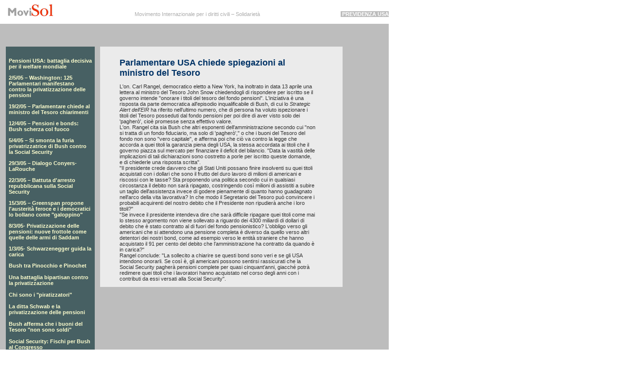

--- FILE ---
content_type: text/html
request_url: https://archive.movisol.org/pensioni18.htm
body_size: 3787
content:
<!DOCTYPE html PUBLIC "-//W3C//DTD HTML 4.01 Transitional//EN">

<html>

<head>
<meta http-equiv="content-type" content="text/html;charset=ISO-8859-1">
<meta name="generator" content="Adobe GoLive 6">
<title>Carl Rangel esige chiarmenti dal ministro del tesoro Snow</title>
<link href="stili.css" rel="stylesheet" media="screen">
<style type="text/css" media="screen"><!--
body { color: #262626; font-size: 14px }
a:link { color: #000063; text-decoration: underline }
a:visited { color: #8c8c8c; text-decoration: none }
a:hover { color: #bd0000; text-decoration: underline }
.altlink   { font-weight: bold; font-family: Arial, Helvetica, Geneva, Swiss, SunSans-Regular; margin-right: 6px; margin-left: 6px }
.altlink a:link { color: #ffffce; text-decoration: none }
.altlink a:visited { color: #bcc353; text-decoration: none }
.altlink a:hover { color: #ff9c00; background-color: #003100 }
--></style>

</head>

<body bgcolor="#ffffff">
<table width="800" height="800" border="0" cellpadding="0" cellspacing="0" bgcolor="#bdbdbd">
<tr height="49">
<td bgcolor="white" width="200" height="49" colspan="5" valign="top" align="left"><a href="index.htm"><img src="pix/moviso.gif" alt="" height="42" width="110" border="0"></a><a href="index.htm"></a></td>
<td bgcolor="white" width="416" height="49" colspan="2" valign="top" align="left">
<div align="right">
<font color="white">ECONOMIA</font></div><!--91484e--> <!--/91484e-->

<div align="center">
<p><font color="#adadad">Movimento Internazionale per i diritti civili &#150; Solidariet&agrave;</font></p>
</div>
</td>
<td bgcolor="white" width="186" height="49" colspan="4" valign="top" align="left">
<div align="right">
<font color="white">ECONOMIA</font>
<p>&nbsp;<font face="Arial,Helvetica,Geneva,Swiss,SunSans-Regular"><b><span class="logo"> PREVIDENZA USA </span></b></font></p>
</div>
</td>
</tr>
<tr height="7">
<td width="800" height="7" colspan="10"><spacer type="block" width="800" height="7"></td>
<td width="2" height="7"><spacer type="block" width="1" height="7"></td>
</tr>
<tr height="40">
<td width="16" height="40" colspan="2"><spacer type="block" width="16" height="40"></td>
<td width="32" height="40" valign="top" align="left">&nbsp;&nbsp;&nbsp;
<p>&nbsp;&nbsp;</p>
</td>
<td width="752" height="40" colspan="7"><spacer type="block" width="752" height="40"></td>
<td width="2" height="40"><spacer type="block" width="1" height="40"></td>
</tr>
<tr height="300">
<td width="12" height="704" rowspan="3"><spacer type="block" width="12" height="704"></td>
<td bgcolor="#476063" width="185" height="1172" colspan="3" rowspan="4" valign="top">
<p class="altlink"><br>
</p>
<p class="altlink"><a href="pensioni1.htm" target="_parent">Pensioni USA: battaglia decisiva per il welfare mondiale<br>
</a></p>
<p class="altlink"><a href="pensioni19.htm">2/5/05 &#150; Washington: 125 Parlamentari manifestano contro la privatizzazione delle pensioni</a></p>
<p class="altlink"><a href="pensioni18.htm">19/2/05 &#150; Parlamentare chiede al ministro del Tesoro chiarimenti</a></p>
<p class="altlink"><a href="pensioni17.htm">12/4/05 &#150; Pensioni e bonds: Bush scherza col fuoco</a></p>
<p class="altlink"><a href="pensioni16.htm">5/4/05 &#150; Si smonta la furia privatrizzatrice di Bush contro la Social Security</a></p>
<p class="altlink"><a class="news" href="pensioni15.htm" target="_parent">29/3/05 &#150; Dialogo Conyers-LaRouche</a></p>
<p class="altlink"><a href="pensioni14.htm">22/3/05 &#150; Battuta d'arresto repubblicana sulla Social Security</a></p>
<p class="altlink"><a href="pensioni13.htm">15/3/05 &#150; Greenspan propone l'austerit&agrave; feroce e i democratici lo bollano come &quot;galoppino&quot;</a></p>
<p class="altlink"><a href="pensioni12.htm" target="_parent">8/3/05- Privatizzazione delle pensioni: nuove frottole come quelle delle armi di Saddam<br>
</a></p>
<p class="altlink"><a href="pensioni11.htm" target="_parent">1/3/05- Schwarzenegger guida la carica<br>
</a></p>
<p class="altlink"><a href="pensioni2.htm" target="_parent">Bush tra Pinocchio e Pinochet<br>
</a><br>
<a href="pensioni4.htm" target="_parent">Una battaglia bipartisan contro la privatizzazione<br>
</a><br>
<a href="pensioni3.htm" target="_parent">Chi sono i &quot;piratizzatori&quot;</a><br>
<br>
<a href="pensioni5.htm" target="_parent">La ditta Schwab e la privatizzazione delle pensioni</a><br>
<br>
<a href="pensioni6.htm" target="_parent">Bush afferma che i buoni del Tesoro &quot;non sono soldi&quot;<br>
</a><br>
<a href="pensioni7.htm" target="_parent">Social Security: Fischi per Bush al Congresso<br>
</a><br>
<a href="pensioni8.htm" target="_parent">Riforma previdenziale: rischio di insolvenza sul debito USA<br>
</a><br>
<a href="pensioni9.htm">Privatizzazione pensionistica USA: la dimensione strategica<br>
</a><br>
<a href="pensioni10.htm">La privatizzazione delle pensioni USA: un fallimento dimostrato<br>
</a><br>
<br>
<br>
<br>
<br>
</p>
</td>
<td width="11" height="300" colspan="2"><spacer type="block" width="11" height="300"></td>
<td class="t" bgcolor="#ebebeb" width="499" height="300" colspan="2" valign="top" align="left">
<blockquote>
<p class="t">&nbsp;</p>
<p class="t"><span class="titolo">Parlamentare USA chiede spiegazioni al ministro del Tesoro</span></p>
<p class="t">L'on. Carl Rangel, democratico eletto a New York, ha inoltrato in data 13 aprile una lettera al ministro del Tesoro John Snow chiedendogli di rispondere per iscritto se il governo intende &quot;onorare i titoli del tesoro del fondo pensioni&quot;. L'iniziativa &egrave; una risposta da parte democratica all'episodio inqualificabile di Bush, di cui lo <i>Strategic Alert dell'EIR</i> ha riferito nell'ultimo numero, che di persona ha voluto ispezionare i titoli del Tesoro posseduti dal fondo pensioni per poi dire di aver visto solo dei 'pagher&ograve;', cio&egrave; promesse senza effettivo valore.<br>
L'on. Rangel cita sia Bush che altri esponenti dell'amministrazione secondo cui &quot;non si tratta di un fondo fiduciario, ma solo di 'pagher&ograve;',&quot; o che i buoni del Tesoro del fondo non sono &quot;vero capitale&quot;, e afferma poi che ci&ograve; va contro la legge che accorda a quei titoli la garanzia piena degli USA, la stessa accordata ai titoli che il governo piazza sul mercato per finanziare il deficit del bilancio. &quot;Data la vastit&agrave; delle implicazioni di tali dichiarazioni sono costretto a porle per iscritto queste domande, e di chiederle una risposta scritta&quot;.<br>
&quot;Il presidente crede davvero che gli Stati Uniti possano finire insolventi su quei titoli acquistati con i dollari che sono il frutto del duro lavoro di milioni di americani e riscossi con le tasse? Sta proponendo una politica secondo cui in qualsiasi circostanza il debito non sar&agrave; ripagato, costringendo  cos&igrave; milioni di assistiti a subire un taglio dell'assistenza invece di godere pienamente di quanto hanno guadagnato nell'arco della vita lavorativa? In che modo il Segretario del Tesoro pu&ograve; convincere i probabili acquirenti del nostro debito che il Presidente non ripudier&agrave; anche i loro titoli?&quot;<br>
&quot;Se invece il presidente intendeva dire che sar&agrave; difficile ripagare quei titoli come mai lo stesso argomento non viene sollevato a riguardo dei 4300 miliardi di dollari di debito che &egrave; stato contratto al di fuori del fondo pensionistico? L'obbligo verso gli americani che si attendono una pensione completa &egrave; diverso da quello verso altri detentori dei nostri bond, come ad esempio verso le entit&agrave; straniere che hanno acquistato il 91 per cento del debito che l'amministrazione ha contratto da quando &egrave; in carica?&quot;<br>
Rangel conclude: &quot;La sollecito a chiarire se questi bond sono veri e se gli USA intendono onorarli. Se cos&igrave; &egrave;, gli americani possono sentirsi rassicurati che la Social Security pagher&agrave; pensioni complete per quasi cinquant'anni, giacch&eacute; potr&agrave; redimere quei titoli che i lavoratori hanno acquistato nel corso degli anni con i contributi da essi versati alla Social Security&quot;.</p>
</blockquote>
</td>
<td width="93" height="300" colspan="2"><spacer type="block" width="93" height="300"></td>
<td width="2" height="300"><spacer type="block" width="1" height="300"></td>
</tr>
<tr height="403">
<td width="603" height="404" colspan="6" rowspan="2"><spacer type="block" width="603" height="404"></td>
<td width="2" height="403"><spacer type="block" width="1" height="403"></td>
</tr>
<tr height="1">
<td width="2" height="1"><spacer type="block" width="1" height="1"></td>
</tr>
<tr height="468">
<td width="12" height="468"><spacer type="block" width="12" height="1"></td>
<td width="3" height="468"><spacer type="block" width="3" height="1"></td>
<td width="8" height="468"><spacer type="block" width="8" height="1"></td>
<td width="408" height="468"><spacer type="block" width="408" height="1"></td>
<td width="91" height="468"><spacer type="block" width="91" height="1"></td>
<td width="92" height="468"><spacer type="block" width="92" height="1"></td>
<td width="1" height="468"><spacer type="block" width="1" height="1"></td>
<td width="2" height="468"><spacer type="block" width="2" height="468"></td>
</tr>
</table>
<div align="center">
<hr align="left" width="800">
</div>
<div class=Section1 align="center">
<div class=Section1>
<center>
<p class="link1"><span class="link1"><a href="index.htm" class="link1">H O M E </a><span class="link1">| <a href="analisi.htm" class="link1">Nuova Bretton Woods </a>| <a href="triangolo.htm" class="link1">Ponte Eurasiatico</a> | <a href="trecu.htm" class="link1" target="_parent">Economia </a>| <a href="vignette.htm" class="link1">Vignette</a> | <a href="cerca.htm" class="link1">Cerca</a> | <a href="email.htm" class="link1">Newsletter</a></span></span></p>
</center>
</div>
<div class=Section1>
<center>
<p class="link1"><span class="link1"><a href="sitemap.htm" class="link1" target="_parent">Mappa del sito </a><span class="link1">| </span><a href="infraita.htm" class="link1" target="_parent">Italia</a> |<a href="uwe.htm" class="link1"> Africa </a>| <a href="dossier.htm" class="link1">Dossier</a> | <a href="terror.htm" class="link1">Archivio terrorismo</a> | <a href="busseto.htm" class="link1" target="_parent">Cultura </a>|<a href="controgolpe.htm" class="link1">Strategia</a> | <a href="oslo.htm" class="link1" target="_parent">Medioriente </a>| <a href="maglev.htm" class="link1" target="_parent">Scienza</a></span></p>
</center>
</div>
</div>
<div align="center">
<p></p>
</div>
</body>



</html>



